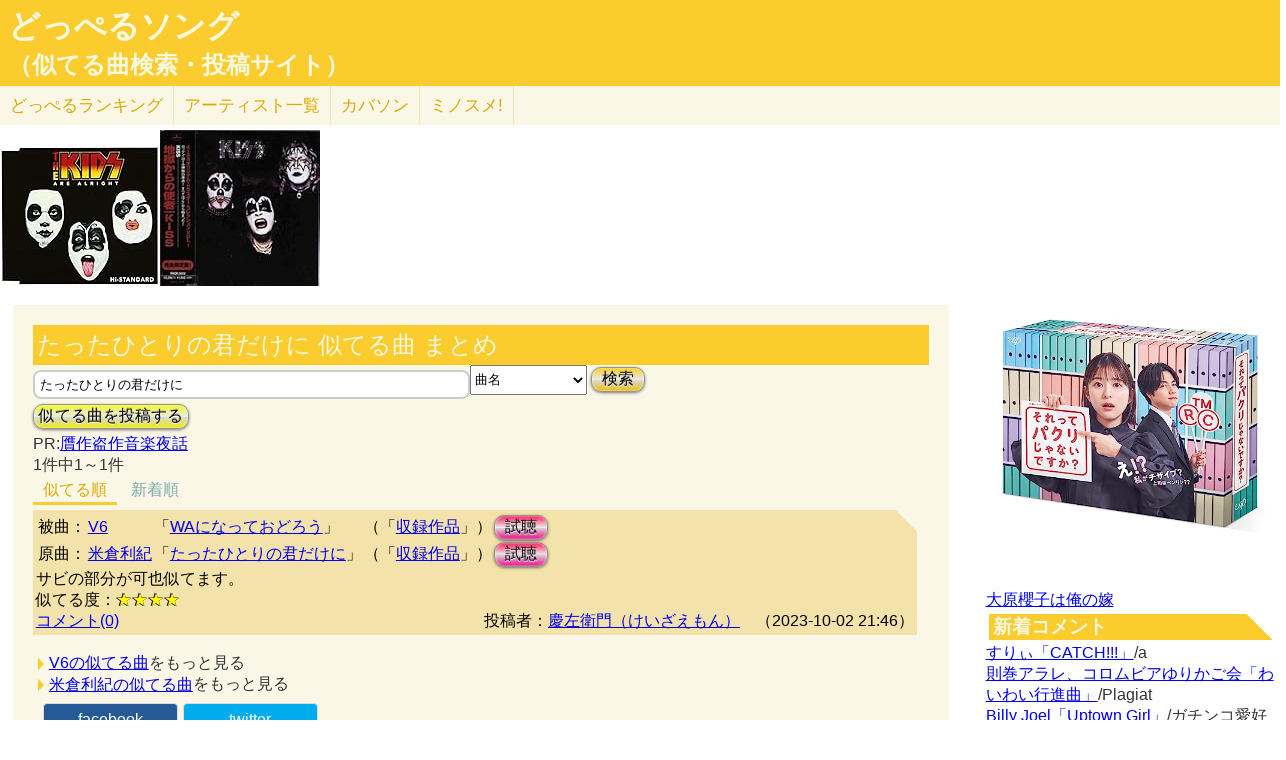

--- FILE ---
content_type: text/html; charset=UTF-8
request_url: http://lightwill.main.jp/hc/doppelsong/%E3%81%9F%E3%81%A3%E3%81%9F%E3%81%B2%E3%81%A8%E3%82%8A%E3%81%AE%E5%90%9B%E3%81%A0%E3%81%91%E3%81%AB/2
body_size: 7298
content:
<!DOCTYPE html>
<html lang="ja">
<head>
<meta http-equiv="Content-Type" content="text/html; charset=utf-8" />
<meta name="viewport" content="width=device-width, initial-scale=1.0">
<meta name="description" content="(全1件)V6「WAになっておどろう」と米倉利紀「たったひとりの君だけに」サビの部分が可也似てます。 （「たったひとりの君だけに」似てる曲検索）"> 
<link rel="canonical" href="/hc/doppelsong/%E3%81%9F%E3%81%A3%E3%81%9F%E3%81%B2%E3%81%A8%E3%82%8A%E3%81%AE%E5%90%9B%E3%81%A0%E3%81%91%E3%81%AB/2"/><meta http-equiv="Content-Style-Type" content="text/css" />
<meta http-equiv="Content-Script-Type" content="text/javascript">
<meta property="og:title" content="たったひとりの君だけに 似てる曲 まとめ｜どっぺるソング(似てる曲検索・投稿サイト)" />
<meta property="og:description" content="(全1件)V6「WAになっておどろう」と米倉利紀「たったひとりの君だけに」サビの部分が可也似てます。 （「たったひとりの君だけに」似てる曲検索）" />
<meta property="og:url" content="http://lightwill.main.jp/hc/doppelsong/%E3%81%9F%E3%81%A3%E3%81%9F%E3%81%B2%E3%81%A8%E3%82%8A%E3%81%AE%E5%90%9B%E3%81%A0%E3%81%91%E3%81%AB/2" />
<meta property="og:image" content="http://lightwill.main.jp/hc/img/doppel.png" /> 
<meta name="twitter:card" content="summary" />
<meta name="twitter:site" content="@brilliantwish" />

        <title>たったひとりの君だけに 似てる曲 まとめ｜どっぺるソング(似てる曲検索・投稿サイト)</title>
        <link rel="stylesheet" type="text/css" href="/hc/css/default.css" />        <link rel="stylesheet" type="text/css" href="/hc/css/common.css?v19" />
                <script src="//ajax.googleapis.com/ajax/libs/jquery/1.11.0/jquery.min.js"></script>
</head>
<body id="top">
<!-- Google tag (gtag.js) -->
<script async src="https://www.googletagmanager.com/gtag/js?id=G-1C3P978KM1"></script>
<script>
  window.dataLayer = window.dataLayer || [];
  function gtag(){dataLayer.push(arguments);}
  gtag('js', new Date());

  gtag('config', 'G-1C3P978KM1');
</script>
<div id="fb-root"></div>
<script>(function(d, s, id) {
  var js, fjs = d.getElementsByTagName(s)[0];
  if (d.getElementById(id)) return;
  js = d.createElement(s); js.id = id;
  js.src = "//connect.facebook.net/ja_JP/sdk.js#xfbml=1&version=v2.5";
  fjs.parentNode.insertBefore(js, fjs);
}(document, 'script', 'facebook-jssdk'));</script>
<div id="headerArea">
<h1 id="site_title"><a href="/hc/doppelsong">どっぺるソング</a></h1>
<h2 id="site_sub_title"><a href="/hc/doppelsong">（似てる曲検索・投稿サイト）</a></h2>
</div>
<ul id="subMenu">
  <li><a href="/hc/doppelsong/ranking">どっぺる<span class="sp-br">ランキング</span></a></li>
  <li class="only-sp"><a href="#new-comment">新着<span class="sp-br">コメント</span></a></li>
  <!--<li class="only-sp"><a href="/hc/doppelsong#access-ranking">アクセスランキング</a></li>-->
  <li><a href="/hc/doppelsong/artist_list">アーティスト<span class="sp-br">一覧</span></a></li>
  <li><a href="/hc/coversong">カバソン</a></li>
  <li><a href="/minosume/">ミノスメ!</a></li>
</ul>
<div id="doppelJacket">
  <a href="https://www.amazon.co.jp/dp/B0000564AD?tag=lightwillmain-22&linkCode=osi&th=1&psc=1" target="_blank"><img src="https://m.media-amazon.com/images/I/519nq070WwL._SL160_.jpg"></a><a href="https://www.amazon.co.jp/dp/B0000564RH?tag=lightwillmain-22&linkCode=osi&th=1&psc=1" target="_blank"><img src="https://m.media-amazon.com/images/I/413npjif2IL._SL160_.jpg"></a></div>
<div id="contentsArea">
<div id="guide" style="display:none;">
『どっぺるソング』は似てる曲検索・投稿サイトです。似てる曲（リスペクト,オマージュ,サンプリング,パクリ,盗作…）を検索・投稿することができます。「あれ？この曲誰かの曲に似てるな？」と思ったときに検索して下さい。「この曲はあの曲に似てる！」と気づいたら投稿して下さい。
</div>
<h2 class="pageTitle">たったひとりの君だけに 似てる曲 まとめ</h2>
<span id="searchWrap"><input id="searchBox" class="typeahead" type="text" name="searchKey" size="50" value="たったひとりの君だけに"></span>
<select id="stype" name="stype">
  <option value="0">検索対象:すべて</option>
  <option value="1">アーティスト名</option>
  <option value="2" selected>曲名</option>
  <option value="3">収録作品名</option>
  <option value="4">投稿者</option>
</select>
<button class="orangeBtn" onclick="search()">検索</button>
<br>
<button class="yellowBtn" onclick="location.href='/hc/doppelsong/post'">似てる曲を投稿する</button><br/>
PR:<a target="_blank" href="https://www.amazon.co.jp/gp/product/4904086775/ref=as_li_tl?ie=UTF8&camp=247&creative=1211&creativeASIN=4904086775&linkCode=as2&tag=lightwillmain-22&linkId=54a619d84caf158930667a48c4c64975">贋作盗作音楽夜話</a>


<br/>
1件中1～1件<br/>
<div class="pg-area only-pc">
</div>
<ul class="orderMenu">
<li><a href="/hc/doppelsong/%E3%81%9F%E3%81%A3%E3%81%9F%E3%81%B2%E3%81%A8%E3%82%8A%E3%81%AE%E5%90%9B%E3%81%A0%E3%81%91%E3%81%AB/2"class="active">似てる順</a></li>
<li><a href="/hc/doppelsong/%E3%81%9F%E3%81%A3%E3%81%9F%E3%81%B2%E3%81%A8%E3%82%8A%E3%81%AE%E5%90%9B%E3%81%A0%E3%81%91%E3%81%AB/2?orderBy=new">新着順</a></li>
</ul>
<dl class="accordion">
<div class="doppel-item">
<table>
<tr><th>被曲：</th>
<td><a href="/hc/doppelsong/V6/1">V6</a></td>
<td>「<a href="/hc/doppelsong/WA%E3%81%AB%E3%81%AA%E3%81%A3%E3%81%A6%E3%81%8A%E3%81%A9%E3%82%8D%E3%81%86/2">WAになっておどろう</a>」</td>
<td>（「<a target="_blank" href="http://www.amazon.co.jp/gp/search?ie=UTF8&camp=247&creative=1211&index=music&keywords=V6%20WA%E3%81%AB%E3%81%AA%E3%81%A3%E3%81%A6%E3%81%8A%E3%81%A9%E3%82%8D%E3%81%86&linkCode=ur2&tag=54sparallworl-22">収録作品</a>」）</td>
<td><button class="pinkBtn" onClick="window.open(&quot;https://www.youtube.com/results?search_type=&search_query=V6%2BWA%E3%81%AB%E3%81%AA%E3%81%A3%E3%81%A6%E3%81%8A%E3%81%A9%E3%82%8D%E3%81%86&quot;)">試聴</button></td></tr>
<tr><th>原曲：</th>
<td><a href="/hc/doppelsong/%E7%B1%B3%E5%80%89%E5%88%A9%E7%B4%80/1">米倉利紀</a></td>
<td>「<a href="/hc/doppelsong/%E3%81%9F%E3%81%A3%E3%81%9F%E3%81%B2%E3%81%A8%E3%82%8A%E3%81%AE%E5%90%9B%E3%81%A0%E3%81%91%E3%81%AB/2">たったひとりの君だけに</a>」</td>
<td>（「<a target="_blank" href="http://www.amazon.co.jp/gp/search?ie=UTF8&camp=247&creative=1211&index=music&keywords=%E7%B1%B3%E5%80%89%E5%88%A9%E7%B4%80%2B%E3%81%9F%E3%81%A3%E3%81%9F%E3%81%B2%E3%81%A8%E3%82%8A%E3%81%AE%E5%90%9B%E3%81%A0%E3%81%91%E3%81%AB&linkCode=ur2&tag=54sparallworl-22">収録作品</a>」）</td>
<td><button class="pinkBtn" onClick="window.open(&quot;https://www.youtube.com/results?search_type=&search_query=%E7%B1%B3%E5%80%89%E5%88%A9%E7%B4%80%2B%E3%81%9F%E3%81%A3%E3%81%9F%E3%81%B2%E3%81%A8%E3%82%8A%E3%81%AE%E5%90%9B%E3%81%A0%E3%81%91%E3%81%AB&quot;)">試聴</button></td></tr>
</table>
<p class="doppel-comment">サビの部分が可也似てます。</p>
<span>似てる度：<span class="star">★★★★</span></span><br/>
<div class="doppel-poster">投稿者：<a href="/hc/doppelsong/%E6%85%B6%E5%B7%A6%E8%A1%9B%E9%96%80%EF%BC%88%E3%81%91%E3%81%84%E3%81%96%E3%81%88%E3%82%82%E3%82%93%EF%BC%89/4">慶左衛門（けいざえもん）</a>　（2023-10-02 21:46）</div>
<dt value="11854">コメント(0)</dt>

<dd>
<div id="cm11854">
</div>
<hr/>
<form action="/hc/doppelsong/post_comment" class="cmpost" method="post" accept-charset="utf-8"><div style="display:none;"><input type="hidden" name="_method" value="POST" /></div>投稿者名：<input name="data[Dp_comment][poster]" type="text" maxlength="20" id="Dp_commentPoster" /><br/>
 コメント ：<textarea name="data[Dp_comment][comment]" id="Dp_commentComment" ></textarea></br>
<div class="input select"><label for="Dp_commentOrgStar">似てる度：</label><select name="data[Dp_comment][org_star]" id="Dp_commentOrgStar">
<option value="0" selected="selected">（評価する場合は選択）</option>
<option value="5">★★★★★（とても似てる）</option>
<option value="4">★★★★（結構似てる）</option>
<option value="3">★★★（まあまあ似てる）</option>
<option value="2">★★（あんまり似てない）</option>
<option value="1">★（全然似てない）</option>
</select></div></br>
<input type="hidden" name="data[Dp_comment][doppel_id]" value="11854" id="Dp_commentDoppelId" /><div class="submit"><input type="submit" value="投稿" /></div></form></dd>
</div>
<br/>
</dl>
  <ul id="moreLink">
    <li><a class="arrow arrowDp" href="/hc/doppelsong/V6/1">V6の似てる曲</a>をもっと見る</li>
    <li><a class="arrow arrowDp" href="/hc/doppelsong/%E7%B1%B3%E5%80%89%E5%88%A9%E7%B4%80/1">米倉利紀の似てる曲</a>をもっと見る</li>
  </ul>

<div class="snsWrap">
<ul class="listBtnSh">
  <li class="listBtnItem listBtnItemSns">
    <p class="listBtnText">
      <a class="fb" href="http://www.facebook.com/share.php?u=http://lightwill.main.jp/hc/doppelsong/たったひとりの君だけに/2" onclick="window.open(this.href, 'FBwindow', 'width=650, height=450, menubar=no, toolbar=no, scrollbars=yes'); return false;">facebook</a>
    </p>
  </li>
  <li class="listBtnItem listBtnItemSns">
    <p class="listBtnText">
      <a class="twitter" href="http://twitter.com/share?url=https%3A%2F%2Flightwill.main.jp%2Fhc%2Fdoppelsong%2F%25E3%2581%259F%25E3%2581%25A3%25E3%2581%259F%25E3%2581%25B2%25E3%2581%25A8%25E3%2582%258A%25E3%2581%25AE%25E5%2590%259B%25E3%2581%25A0%25E3%2581%2591%25E3%2581%25AB&text=%E3%81%9F%E3%81%A3%E3%81%9F%E3%81%B2%E3%81%A8%E3%82%8A%E3%81%AE%E5%90%9B%E3%81%A0%E3%81%91%E3%81%AB%20%E4%BC%BC%E3%81%A6%E3%82%8B%E6%9B%B2%20%E3%81%BE%E3%81%A8%E3%82%81&hashtags=%E3%81%A9%E3%81%A3%E3%81%BA%E3%82%8B%E3%82%BD%E3%83%B3%E3%82%B0" target="_blank">twitter</a>
    </p>
  </li>
  <li class="listBtnItem listBtnItemSns only-sp">
    <p class="listBtnText">
      <a class="line" href="http://line.me/R/msg/text/?たったひとりの君だけに 似てる曲 まとめhttp://lightwill.main.jp/hc/doppelsong/たったひとりの君だけに/2">LINE</a>
    </p>
  </li>
</ul>
</div>
<div class="pg-area">
</div>
<a href="/hc/doppelsong/">トップへ</a>　<a href="/hc/doppelsong/artist_list">アーティスト一覧</a>　<a href="/hc/doppelsong/ranking">どっぺるランキング</a>　<a href="/hc/coversong">カバソン</a>　<a href="/minosume/">ミノスメ!（おすすめ投稿）</a>
<br/>
</div>

<div id="searchArea">
<div id="pickup" style="height:300px">
<a href="https://www.amazon.co.jp/dp/B0C7KQWMYR?tag=lightwillmain-22&linkCode=osi&th=1&psc=1" target="_blank"><img src="https://m.media-amazon.com/images/I/51QpgvX+CHL._SL500_.jpg"></a></div>
<a href="/yome/yomepage/%E5%A4%A7%E5%8E%9F%E6%AB%BB%E5%AD%90">大原櫻子は俺の嫁</a><br/>
<h3 id="new-comment">新着コメント</h3>
<a href="/hc/doppelsong/CATCH%21%21%21/2">すりぃ「CATCH!!!」</a>/a<br/>
<a href="/hc/doppelsong/%E3%82%8F%E3%81%84%E3%82%8F%E3%81%84%E8%A1%8C%E9%80%B2%E6%9B%B2/2">則巻アラレ、コロムビアゆりかご会「わいわい行進曲」</a>/Plagiat<br/>
<a href="/hc/doppelsong/Uptown%20Girl/2">Billy Joel「Uptown Girl」</a>/ガチンコ愛好家<br/>
<a href="/hc/doppelsong/Top%20Of%20The%20World/2">Carpenters「Top Of The World」</a>/ガチンコ愛好家<br/>
<a href="/hc/doppelsong/%E6%81%8B%E3%81%AE%E3%82%B7%E3%83%A5%E3%83%A9%E3%82%B7%E3%83%A5%E3%82%B7%E3%83%A5/2">井上望「恋のシュラシュシュ」</a>/透名<br/>
<a href="/hc/doppelsong/%E5%86%AC%E5%B0%86%E8%BB%8D/2">THE ALFEE「冬将軍」</a>/THEALFEEファン<br/>
<a href="/hc/doppelsong/1%E6%9C%88%E3%81%AE%E9%9B%A8%E3%82%92%E5%BF%98%E3%82%8C%E3%81%AA%E3%81%84/2">THE ALFEE「1月の雨を忘れない」</a>/THEALFEEファン<br/>
<a href="/hc/doppelsong/Top%20Of%20The%20World/2">Carpenters「Top Of The World」</a>/MI<br/>
<a href="/hc/doppelsong/Top%20Of%20The%20World/2">Carpenters「Top Of The World」</a>/MI<br/>
<a href="/hc/doppelsong/Uptown%20Girl/2">Billy Joel「Uptown Girl」</a>/MI<br/>
<a href="/hc/doppelsong/Uptown%20Girl/2">Billy Joel「Uptown Girl」</a>/MI<br/>
<a href="/hc/doppelsong/Chameleon/2">Aぇ! group「Chameleon」</a>/ピーちゃん<br/>
<a href="/hc/doppelsong/%E3%81%8A%E3%81%8B%E3%81%88%E3%82%8A/2">Tani Yuuki「おかえり」</a>/きき<br/>
<a href="/hc/doppelsong/Top%20Of%20The%20World/2">Carpenters「Top Of The World」</a>/ガチンコ愛好家<br/>
<a href="/hc/doppelsong/Uptown%20Girl/2">Billy Joel「Uptown Girl」</a>/ガチンコ愛好家<br/>
<h3 id="access-ranking">アクセスランキング</h3>
1位 <a href="/hc/doppelsong/%E5%90%9B%E3%81%A8%E7%BE%8A%E3%81%A8%E9%9D%92/2">君と羊と青</a><br>
2位 <a href="/hc/doppelsong/%E3%81%9A%E3%81%A3%E3%81%A8/2">ずっと</a><br>
3位 <a href="/hc/doppelsong/Vaundy/1">Vaundy</a><br>
4位 <a href="/hc/doppelsong/%E5%A5%BD%E3%81%8D%E3%81%99%E3%81%8E%E3%81%A6%E6%BB%85%EF%BC%81/2">好きすぎて滅！</a><br>
5位 <a href="/hc/doppelsong/ZARD/1">ZARD</a><br>
6位 <a href="/hc/doppelsong/%E3%83%93%E3%83%BC%E3%83%8A%E3%82%B9%E3%83%99%E3%83%AB%E3%83%88/2">ビーナスベルト</a><br>
7位 <a href="/hc/doppelsong/%E3%82%A2%E3%83%89%E3%83%AC%E3%83%8A/2">アドレナ</a><br>
8位 <a href="/hc/doppelsong/%E6%84%9B%E3%81%AE%E8%87%AA%E7%88%86%E8%A3%85%E7%BD%AE/2">愛の自爆装置</a><br>
9位 <a href="/hc/doppelsong/tokimeki/2">tokimeki</a><br>
10位 <a href="/hc/doppelsong/%E3%82%89%E3%83%BB%E3%82%89%E3%83%BB%E3%82%89/2">ら・ら・ら</a><br>
11位 <a href="/hc/doppelsong/%E6%8B%9D%E5%95%93%E3%80%81%E5%B0%91%E5%B9%B4%E3%82%88/2">拝啓、少年よ</a><br>
12位 <a href="/hc/doppelsong/%E5%91%BD%E6%97%A5/2">命日</a><br>
13位 <a href="/hc/doppelsong/%E9%9B%A2%E5%A9%9A%E4%BC%9D%E8%AA%AC/1">離婚伝説</a><br>
14位 <a href="/hc/doppelsong/My%2Brespect/2">My+respect</a><br>
15位 <a href="/hc/doppelsong/%E6%8A%B1%E3%81%84%E3%81%A6%E2%8B%AF/2">抱いて⋯</a><br>
16位 <a href="/hc/doppelsong/Minority/2">Minority</a><br>
17位 <a href="/hc/doppelsong/%E6%96%B0%E6%B5%9C%E3%83%AC%E3%82%AA%E3%83%B3/1">新浜レオン</a><br>
18位 <a href="/hc/doppelsong/%E5%A4%A2%E8%89%B2%E3%81%AE%E3%83%A1%E3%83%83%E3%82%BB%E3%83%BC%E3%82%B8/2">夢色のメッセージ</a><br>
19位 <a href="/hc/doppelsong/%E3%81%A1%E3%82%83%E3%82%93%E3%81%BF%E3%81%AA/1">ちゃんみな</a><br>
20位 <a href="/hc/doppelsong/%E7%A6%8F%E5%B1%B1%E9%9B%85%E6%B2%BB/1">福山雅治</a><br><h3 id="ms-recommend">みんなのオススメ</h3>
<a href="/minosume/feature/%E6%A3%AE%E7%BE%85%E4%B8%87%E8%B1%A1">森羅万象のおすすめ</a><br />
<a href="/minosume/feature/%E5%B9%BD%E9%96%89%E3%82%B5%E3%83%86%E3%83%A9%E3%82%A4%E3%83%88">幽閉サテライトのおすすめ</a><br />
<a href="/minosume/feature/%E3%82%A2%E3%83%B3%E3%83%86%E3%82%A3%E3%83%83%E3%82%AF-%E7%8F%88%E7%90%B2%E5%BA%97-">アンティック-珈琲店-のおすすめ</a><br />
<a href="/minosume/feature/%E9%AB%98%E6%A9%8B%E7%94%B1%E7%BE%8E%E5%AD%90">高橋由美子のおすすめ</a><br />
<a href="/minosume/feature/%E8%BE%BA%E8%A6%8B%E3%81%88%E3%81%BF%E3%82%8A">辺見えみりのおすすめ</a><br />
<a href="/minosume/">もっと見る</a><br />
<span class="only-sp"><a href="#headerArea">▲上に戻る</a></span><br/>
<div style="max-height:255px;text-align: center">
<a href="https://jp.mercari.com/item/m94565267046?afid=1341884521" target="_blank"><img src="https://ambassador-system.mercari.com/v1/i?id=m94565267046&svc=m" width="240" height="240" style="object-fit:contain;"></a></div>
</div>

<script>
function search() {
var searchKey = document.getElementById("searchBox").value;
var url = "/hc/doppelsong/" + searchKey;
if (searchKey != "") {
  $stype = $("#stype").val()
  if ($stype > 0) {
    url = url + "/" + $stype;
  }
}
location.href=url;
}

var cmArray = [];
$(function(){
$(".accordion dt").click(function(){
    $(this).next("dd").slideToggle();
    //$(this).closest(".doppel").find("dd").slideToggle();
    cmid = $(this).attr('value');
    if ($.inArray(cmid,cmArray) == -1){
      showComent(cmid);
      cmArray.push(cmid);
    }
    //$(this).next("dd").siblings("dd").slideUp();
    //$(this).toggleClass("open");   
    //$(this).siblings("dt").removeClass("open");
});

    $('.cmpost').submit(function(event) {
        // HTMLでの送信をキャンセル
        event.preventDefault();
        
        // 操作対象のフォーム要素を取得
        var $form = $(this);
        var postCmId = $form.find('input[name="data[Dp_comment][doppel_id]"]').val();
        
        // 送信ボタンを取得
        // （後で使う: 二重送信を防止する。）
        var $button = $form.find('input[type="submit"]');
        
        // 送信
        $.ajax({
            url: $form.attr('action'),
            type: $form.attr('method'),
            data: $form.serialize(),
            timeout: 10000,  // 単位はミリ秒
            
            // 送信前
            beforeSend: function(xhr, settings) {
                // ボタンを無効化し、二重送信を防止
                $button.attr('disabled', true);
            },
            // 応答後
            complete: function(xhr, textStatus) {
                // ボタンを有効化し、再送信を許可
                $button.attr('disabled', false);
            },
            
            // 通信成功時の処理
            success: function(html){
              //$('#cm'+cmid).prepend(html);
              $('#cm'+postCmId).html(html);
              $form[0].reset();
            },
            // 通信失敗時の処理
            error: function() {alert('エラー');}
        });
    });
function cmchg(){
alert($(this).attr('href'));
    return false;
    $.ajax({
      url: $(this).attr('href'),
      dataType: "html",
      cache: false,
      success: function(html){
        $(this).closest('div').html(html);
      }
    });
}
});
</script><div class="clear"></div>
<div>
<span id="show-reason" style="text-decoration: underline;">利用規約</span>
<div id="reason" style="display:none">
似てる曲の投稿、コメント投稿は管理人がチェックした上で公開されます。<br>
スパム、荒らし、誹謗中傷、宣伝など不適切と判断した場合は公開しません。<br>
修正依頼、重複投稿など、公開が不要だと判断した場合も公開しません。<br>
なるべく24時間以内にチェックするようにしますが、数日かかる場合もあるのでご了承ください。<br>
VPNからのアクセス、投稿は禁止とします。<br>
投稿内容の責任は投稿者にあります。当サイトの利用によって生じたトラブルについて、管理人は責任を負いません。<br>
公開可否はすべて管理人の判断によります。<br>
</div>
</div>
<div id="footerArea">
created by <a href="http://lightwill.main.jp/">lightwill</a> on <A HREF="https://px.a8.net/svt/ejp?a8mat=ZWUIW+8D9IA2+348+5YZ76" rel="nofollow">ロリポップ！</A><img border="0" width="1" height="1" src="https://www15.a8.net/0.gif?a8mat=ZWUIW+8D9IA2+348+5YZ76" alt="">
<p id="pageTop"><a href="#top" class="arrowTop"></a></p>
</div>
<script src="/hc/js/typeahead.bundle.min.js"></script>
<script>
function showComent(cmid){
    $.ajax({
      url: "/hc/doppelsong/comment/"+cmid,
      dataType: "html",
      cache: false,
      success: function(html){
        $('#cm'+cmid).append(html);
      }
    });
}
var suggests = new Bloodhound({
  datumTokenizer: Bloodhound.tokenizers.obj.whitespace("pattern"),
  //datumTokenizer: function(obj){return obj.pattern ? obj.pattern.split(/\s+/) : [];},
  //queryTokenizer: Bloodhound.tokenizers.whitespace,
  queryTokenizer: function(input){
    if (!input) return [];
    //全角英数→半角英数
    input = input.replace(/[Ａ-Ｚａ-ｚ０-９]/g,function(s){return String.fromCharCode(s.charCodeAt(0)-0xFEE0)});
    //ひらがな→カタカナ
    input = input.replace(/[\u3041-\u3096]/g, function(s) {return String.fromCharCode(s.charCodeAt(0) + 0x60);});
    return input.split(/\s+/);
  },
  prefetch: '/hc/js/suggests.json?v1'
});
$('#searchWrap .typeahead').typeahead(null, {
  name: 'suggests',
  display: "value",
  limit:10,
  source: suggests
});
  var topBtn = $('#pageTop');
  topBtn.hide();
  $(window).scroll(function () {
    if ($(this).scrollTop() > 100) {
      topBtn.fadeIn();
    } else {
      topBtn.fadeOut();
    }
  });
  topBtn.click(function () {
    $('body,html').animate({
      scrollTop: 0
    }, 500);
    return false;
  });
  
$("#show-reason").click(function(){
    $("#reason").toggle();
});
</script>
</body>
</html>


